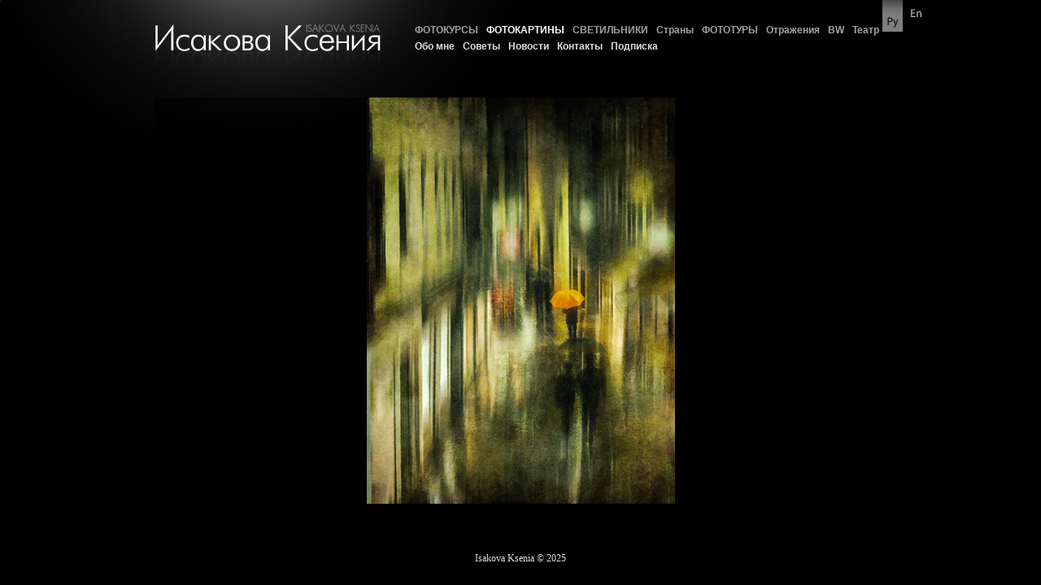

--- FILE ---
content_type: text/html; charset=windows-1251
request_url: http://www.kseniaisakova.ru/portfolio/art/845/
body_size: 2069
content:
<!DOCTYPE html PUBLIC "-//W3C//DTD XHTML 1.0 Transitional//EN"     "http://www.w3.org/TR/xhtml1/DTD/xhtml1-transitional.dtd">

<html>

<head>
<meta http-equiv="Content-Type" content="text/html; charset=windows-1251" />
  <title>Isakova Ksenia - ФОТОКАРТИНЫ </title>

  <meta name="keywords" content="Isakova Ksenia - ФОТОКАРТИНЫ " />
  <meta name="description" content="" />
  <link rel="stylesheet" href="/css/objects.php" type="text/css" media="screen" />
  <link rel="stylesheet" href="/css/system.php" type="text/css" media="screen" />
  <link rel="stylesheet" href="/css/css.css" type="text/css" media="screen" />
  <script language="javascript" type="text/javascript" src="/js/system.js"></script>


</head>

<body>

<div id="ajax_popup" class="ajax_popup">
  <img src="/classes/engine/TPage/images/ajax.gif" style="border:none"> 
</div>

<object width="1" height="1" id="mju" style="position:absolute;left:10;">
  <param name="allowScriptAccess" value="sameDomain" />
  <param name="swLiveConnect" value="true" />
  <param name="movie" value="/classes/tools/mp3/mju.swf" />
  <param name="flashvars" value="playlist=/files/site_music/playlist.mpl&auto_run=true&repeat_one=false&shuffle=false" />
  <param name="loop" value="false" />
  <param name="menu" value="false" />
  <param name="quality" value="high" />
  <param name="wmode" value="transparent" />
  <embed src="/classes/tools/mp3/mju.swf" flashvars="playlist=/files/site_music/playlist.mpl&auto_run=false&repeat_one=false&shuffle=false" loop="false" menu="false" quality="high" wmode="transparent" bgcolor="#ffffff" width="1" height="1" name="mju" allowScriptAccess="sameDomain" swLiveConnect="true" type="application/x-shockwave-flash" pluginspage="http://www.macromedia.com/go/getflashplayer" style="width: 1px !important; height: 1px !important; line-height: 0px !important; position: absolute; padding: 0px; margin: 0px;" />
</object>


<div id=messageswindow></div>
<table cellspacing="0" cellpadding="0" border="0" width="100%">
<tr>
<td class="leftbg"></td>
<td>
<div class="main_ru">
  <div class="top">
    <div class="homelogo">
      <a href="/"><img src="/images/spacer.gif" /></a>
    </div>
    <div class="langs">
      <a href="/portfolio/art/845/"><img src="/images/ru_a.jpg" /></a>
<a href="/en/portfolio/art/845/"><img src="/images/en.jpg" /></a>

    </div>
    <div class="topmenu">
      <div class="topmenu1">
        
<div>
<div class="topsubmenu1" id=obj_976>
<table border="0" cellpadding="0" cellspacing="0" class="menutable">
  <tr>
    <td>
      <a href="/portfolio/photocurses/">ФОТОКУРСЫ</a>
    </td>
    <td class='active'>
      <a href="/portfolio/art/">ФОТОКАРТИНЫ</a>
    </td>
    <td>
      <a href="/portfolio/svetilniki/">СВЕТИЛЬНИКИ</a>
    </td>
    <td>
      <a href="/portfolio/strani/belgium/">Страны</a>
    </td>
    <td>
      <a href="/portfolio/phototours/">ФОТОТУРЫ</a>
    </td>
    <td>
      <a href="/portfolio/mirror/">Отражения</a>
    </td>
    <td>
      <a href="/portfolio/bw/">BW</a>
    </td>
    <td>
      <a href="/portfolio/teatr">Театр</a>
    </td>
  </tr>
</table>
</div>

</div>


      </div>
      <div class="topmenu2">
        
<div>
<div class="topsubmenu2" id=obj_975>
<table border="0" cellpadding="0" cellspacing="0" class="menutable">
  <tr>
    <td>
      <a href="/about_me/">Обо мне</a>
    </td>
    <td>
      <a href="/articles/">Советы</a>
    </td>
    <td>
      <a href="/news/">Новости</a>
    </td>
    <td>
      <a href="/contacts/">Контакты</a>
    </td>
    <td>
      <a href="/subscribe/">Подписка</a>
    </td>
  </tr>
</table>
</div>

</div>


      </div>
    </div>
  </div>
  <div class="cont">
    
    
<div>
<div class="galary" id=obj_1285>


<div id="fotoname" class="title"></div>
<div id="big_img"><img src="/files/galaries/845/detail_1_jelt_zontik_dsc4460_big_sn_ar_500.jpg" border="0" alt="" /></div>

</div>

</div>


  </div>
  <table cellspacing="0" cellpadding="0" border="0" width="100%">
    <tr>
      <td class="counters">
        
<div>
<div class="text" id=obj_1250>
<!-- Yandex.Metrika counter -->
<script type="text/javascript">
(function (d, w, c) {
    (w[c] = w[c] || []).push(function() {
        try {
            w.yaCounter24293668 = new Ya.Metrika({id:24293668,
                    webvisor:true,
                    clickmap:true,
                    trackLinks:true,
                    accurateTrackBounce:true});
        } catch(e) { }
    });

    var n = d.getElementsByTagName("script")[0],
        s = d.createElement("script"),
        f = function () { n.parentNode.insertBefore(s, n); };
    s.type = "text/javascript";
    s.async = true;
    s.src = (d.location.protocol == "https:" ? "https:" : "http:") + "//mc.yandex.ru/metrika/watch.js";

    if (w.opera == "[object Opera]") {
        d.addEventListener("DOMContentLoaded", f, false);
    } else { f(); }
})(document, window, "yandex_metrika_callbacks");
</script>
<noscript><div><img src="//mc.yandex.ru/watch/24293668" style="position:absolute; left:-9999px;" alt="" /></div></noscript>
<!-- /Yandex.Metrika counter -->
</div>

</div>


      </td>
      <td class="copyr">
        <div class="copyright" id=obj_56>
<div class=title>
   Isakova Ksenia © 2025</div>

</div>

      </td>
      <td class="counters">
      </td>
    </tr>
  </table>
</div>
</td>
<td class="rightbg"></td>
</tr>
</table>   <script>
     site_music=1; 
   </script>

  </body>
</html>

--- FILE ---
content_type: text/css
request_url: http://www.kseniaisakova.ru/css/objects.php
body_size: 1675
content:
.empty
{
  padding:0px;
}

.padding_10px
{
  padding:0px 0px 10px 0px;
}

.padding_20px
{
  padding:0px 0px 20px 0px;
}

.padding_30px
{
  padding:0px 0px 30px 0px;
}

.padding_40px
{
  padding:0px 0px 40px 0px;
}

.padding_50px
{
  padding:0px 0px 50px 0px;
}

.padding_60px
{
  padding:0px 0px 60px 0px;
}

.title
{
  color: #ffffff;
  font:bolder 14px Verdana; 

  margin:0px 0px 10px 0px;
  padding:0px 0px 0px 0px;

  text-align:left;
}

.title h1
{
  color: #ffffff;
  font:bolder 14px Verdana;

  margin:5px 0px 5px 0px;
  padding:0px 0px 0px 0px;

  display:inline;

  text-align:left;
}

.submenu
{
  margin:5px 0px 10px 0px;

  color:#DEDEDE;
  font:bolder 14px Verdana;
  text-decoration:none;
}

.submenu a
{
  color:#DEDEDE;
  font:bolder 14px Verdana;
  text-decoration:none;
}

.submenu a:hover
{
  color:#ffffff;
  font:bolder 14px Verdana;
  text-decoration:none;
}

.submenu ul
{
  margin:0px 0px 0px 0px;
}

.submenu ul li
{
  margin:0px 0px 5px 10px;
  list-style-type:none;
}

.submenu ul li a
{
  color:#DEDEDE;
  font:bolder 14px Verdana;
  text-decoration:none;
}

.submenu ul li a:hover
{
  color:#ffffff;
  font:bolder 14px Verdana;
  text-decoration:none;
}

.submenu ul li ul
{
  margin:0px 0px 0px 10px;
}

.submenu ul li ul li
{
  margin:5px 0px 0px 0px;
}

.submenu ul li ul li a
{
  color:#DEDEDE;
  font:normal 13px Arial;
  text-decoration:none;
}

.submenu ul li ul li a:hover
{
  color:#ffffff;
  font:normal 13px Arial;
  text-decoration:none;
}

.submenu .table
{
  width:auto;
  margin:0px auto;
}

.submenu .table tr
{
  
}

.submenu .table td
{
  padding:5px;
  text-align:center;
}

.submenu .table td a
{
  color:#DEDEDE;
  font:bolder 14px Verdana;
  text-decoration:none;
}

.submenu .table td a:hover
{
  color:#ffffff;
  font:bolder 14px Verdana;
  text-decoration:none;
}



.linemenu
{
  color:#DEDEDE;

  font-size:9px;
  text-align:center;

  margin:10px 0px;
}

.linemenu a
{
  color:#ffffff;

  font-size:11px;
  font-weight:bolder;
  font-family:Verdana;

  line-height:20px;

  text-decoration:none;

  margin:0px 5px;
}

.linemenu a:hover
{
  color:#DEDEDE;

  font-size:11px;
  font-weight:bolder;
  font-family:Verdana;

  text-decoration:underline;

  margin:0px 5px;
}

.linemenu a.active
{
  color:#DEDEDE;

  font-size:11px;
  font-weight:bolder;
  font-family:Verdana;

  text-decoration:underline;

  margin:0px 5px;
}

.linemenu a:hover
{
  color:#DEDEDE;

  font-size:11px;
  font-weight:bolder;
  font-family:Verdana;

  text-decoration:underline;

  margin:0px 5px;
}



.opened
{
  margin:5px 0px 10px 0px;

  color:#DEDEDE;
  font:bolder 11px Verdana;
  text-decoration:none;
}

.opened a
{
  color:#DEDEDE;
  font:bolder 11px Verdana;
  text-decoration:none;
}

.opened a:hover
{
  color:#ffffff;
  font:bolder 11px Verdana;
  text-decoration:none;
}

.opened ul
{
  margin:0px 0px 0px 0px;
}

.opened ul li
{
  margin:0px 0px 5px 10px;
  list-style-type:none;
}

.opened ul li a
{
  color:#DEDEDE;
  font:bolder 12px Verdana;
  text-decoration:none;
}

.opened ul li a:hover
{
  color:#ffffff;
  font:bolder 12px Verdana;
  text-decoration:none;
}

.opened ul li ul
{
  display:none;
  margin:0px 0px 0px 10px;
}

.opened ul li ul li
{
  margin:5px 0px 0px 0px;
}

.opened ul li ul li a
{
  color:#DEDEDE;
  font:normal 10px Arial;
  text-decoration:none;
}

.opened ul li ul li a:hover
{
  color:#ffffff;
  font:normal 10px Arial;
  text-decoration:none;
}


.galary
{
}

.galary .leftbigbutton
{
  position:absolute; 
  top:50%; 
  left:5px; 
  margin-top:-32px; 
  background:url('/images/controls.png') top left no-repeat;
  width:28px; 
  height:65px; 
  text-indent:-9999px;
  z-index:9999;
}

.galary .leftbigbutton.hover
{
  background-position:bottom left;
  cursor:pointer;
}

.galary .rightbigbutton
{
  position:absolute; 
  top:50%; 
  right:5px; 
  margin-top:-32px; 
  background:url('/images/controls.png') top right no-repeat; 
  width:28px; 
  height:65px; 
  text-indent:-9999px;
  z-index:9999;
}

.galary .rightbigbutton.hover
{
  background-position:bottom right;
  cursor:pointer;
}

.galary .big_img
{
  background:url('/images/imgbg.jpg') top left no-repeat;
}

.galary #big_img
{
  width:900px;
  height:500px;
  font-size:0px;
  text-align:center;
  margin:0px;
  background:#000000 url('/images/imgbg1.jpg') 0px -30px no-repeat;
}

.galary #big_img1
{
  width:900px;
  height:500px;
  font-size:0px;
  text-align:center;
  margin:0px;
  background:#000000 url('/images/imgbg1.jpg') 0px -30px no-repeat;
}

.galary #fotoname
{
  height:30px;
  margin:0px;
  padding:0px;
  text-align:left;
}

.galary #fotoname img
{
  cursor:pointer;
}

.galary .under
{
  margin:10px 0px 10px 0px;
}

.galary .catalog .over
{
  overflow:hidden;
  width:830px;

  padding:0px 10px;
}

.galary .catalog .over table
{
  /*margin:0px 30px;*/
  padding:0px 20px;
}

.galary .catalog .over a
{
  
}

.galary .catalog .slide
{
  width:25px;
  vertical-align:middle;
}

.galary .catalog .slide img
{
  cursor:pointer;
}

.galary .catalog .catalog_objects
{
  vertical-align:middle;
  text-align:center;
}

.galary .catalog .bg1
{
  /*background:url('/images/bg1.png') top left no-repeat;*/
  background:url('/images/gr_l.png') top left no-repeat;
  width:20px;
  height:88px;
  position:absolute;
  margin:0px 0px 0px -850px;
  filter:expression(fixPNG(this));
}

.galary .catalog .bg2
{
  /*background:url('/images/bg2.png') top right no-repeat;*/
  background:url('/images/gr_r.png') top right no-repeat;
  width:20px;
  height:88px;
  position:absolute;
  margin:0px 0px 0px -20px;
  filter:expression(fixPNG(this));
}

.galary .catalog .over .catalog_object_td
{
  padding:0px 10px 0px 10px;
}

.galary .catalog .over .catalog_object_td img
{
  border:1px solid #252525;
}

.galary .topsubmenu2
{
  text-align:right;
}

.galary .topsubmenu2 a
{
  text-decoration:none;
  font-size:12px;
  font-weight:bolder;
}

.galary .topsubmenu2 a:hover
{
  text-decoration:none;
  font-size:12px;
  font-weight:bolder;
}

.galary .topsubmenu2 a.active
{
  color:#ffffff;
  text-decoration:none;
  font-size:12px;
  font-weight:bolder;
}

.shopview
{
  margin:30px 0px 10px 0px;
}

.shopview .intd2
{
  width:100%;
  text-align:center;
}

.shopview .intd2 table
{
  margin:0px auto;
}

.shopview .obj_div
{
  height:210px;
}

.shopview .obj_div .img
{
  padding:0px 0px 5px 0px;
}

.shopview .obj_div .title
{
  vertical-align:middle;
}

.shopview .obj_div .title a
{
  text-decoration:none;
  color:#cccccc;
  font:normal 14px Arial;
}

.shopview .obj_div .title a:hover
{
  text-decoration:none;
  color:#ffffff;
}

.shopview .obj_div .num
{
  text-align:right;
  color:#5e5e5e;
  font:normal 16px Arial;
  vertical-align:middle;
}

.topsubmenu1
{
  margin:0px 0px 6px 0px;
}

.topsubmenu1 .menutable
{
  
}

.topsubmenu1 .menutable td,
.topsubmenu2 .menutable td
{
  padding:0px 10px 0px 0px;
}

.topsubmenu1 .menutable td a
{
  text-decoration:none;
  color:#a3a3a3;
  font-size:12px;
  font-weight:bolder;
}

.topsubmenu1 .menutable td a:hover
{
  color:#ffffff;
  text-decoration:none;
}


.topsubmenu2
{
/*
  text-align:left;
*/
/*
  width: 300px;
*/
  
}

.topmenu2
{
  
/*
  width: 300px;
*/
/*
  padding: 0px 0px 0px 269px;
*/
  
}


.topsubmenu2 .menutable
{
/*
  margin:0px 0px 0px auto;
*/
/*
  width:auto;
*/
}

.topsubmenu2 .menutable td a
{
  text-decoration:none;
  font-size:12px;
  font-weight:bolder;
}

.topsubmenu2 .menutable td a:hover
{
  text-decoration:none;
}

.topsubmenu1 .menutable td.active a,
.topsubmenu2 .menutable td.active a
{
  color:#ffffff;
  text-decoration:none;
  font-size:12px;
  font-weight:bolder;
}

.text
{
  
}

.text .title
{
  margin:0px 0px 20px 0px;
}

.text p
{
  font:normal 13px Arial;
  color:#DEDEDE;
  text-indent:0px;
  line-height:16px;
  margin:5px 0px;
}

.text p span,
.text p font,
.text p strong,
.text p b
{
  font-weight:bolder;
  color:#ffffff;
}

.text a
{
  color:#ffffff;
  font:normal 13px Arial;
  font-weight:bolder;

  text-decoration:undeline;
}

.text a:hover
{
  color:#ffffff;
  font:normal 13px Arial;
  font-weight:bolder;

  text-decoration:none;
}

.text p img
{
  margin:5px;
}

.title
{
  color: #ffffff;
  font:bolder 14px Verdana; 

  margin:0px 0px 10px 0px;
  padding:0px 0px 0px 0px;

  text-align:left;
}

.title h1
{
  color: #ffffff;
  font:bolder 14px Verdana;

  margin:5px 0px 5px 0px;
  padding:0px 0px 0px 0px;

  display:inline;

  text-align:left;
}

.videogalary
{
}

.videogalary #detail
{
  width:640px;
  margin:0px auto;
}

.videogalary .catalog_object
{
  padding:0px 0px 30px 0px;
}

.videogalary .catalog .title a 
{
  -x-system-font:none;
  color:#CCCCCC;
  font-family:Arial;
  font-size:14px;
  font-size-adjust:none;
  font-stretch:normal;
  font-style:normal;
  font-variant:normal;
  font-weight:normal;
  line-height:normal;
  text-decoration:none;
}

.videogalary .catalog .title a:hover
{
  -x-system-font:none;
  color:#ffffff;
  font-family:Arial;
  font-size:14px;
  font-size-adjust:none;
  font-stretch:normal;
  font-style:normal;
  font-variant:normal;
  font-weight:normal;
  line-height:normal;
  text-decoration:none;
}

.videogalary .catalog .td_num1 .cat_table
{
  margin:0px auto 0px 0px;
}

.videogalary .catalog .td_num2 .cat_table
{
  margin:0px auto;
}

.videogalary .catalog .td_num3 .cat_table
{
  margin:0px 0px 0px auto;
}





--- FILE ---
content_type: text/css
request_url: http://www.kseniaisakova.ru/css/system.php
body_size: 6397
content:
.group
{
  border:1px #666666 dashed;
  padding:0px;
  margin:0px;
}

.activegroup
{
  border:1px #999999 solid;
  padding:0px 0px 0px 0px;
  margin:0px;
}

.page_panel
{
  left:210px;
  top:100px;
  width:700px;

  margin:0px;

  position:absolute;
}

.system_menu
{
  width:140px;
  margin:0px 0px;
}

.system_menu ul
{
  margin:1px;
  padding:0px;

  list-style-type:none;
}

.system_menu ul li
{
  margin:0px;
  padding:0px;

  text-align:left;
}

.system_menu ul li a
{
  color: #DEDEDE;
  text-decoration:none;
  font-weight:normal;
  font-size: 11px;
  line-height:17px;
  font-family: Arial;
}

.system_menu ul li a:hover
{
  color: #ffffff;
  text-decoration:none;
  font-weight:bolder;
  font-size: 11px;
  font-family: Arial;
}


.tinymce
{
}
.tinymce .code
{
  width:99%;
 	height:600px;	
} 
.tinymce .separator_td
{
 	height:16px;
 	width:14px;	 
 	cursor: pointer;
 	vertical-align: bottom;
 	text-align: left;
 	border-bottom: 1px solid black;
 	border-top: 1px solid black;	
 	
} 
.tinymce .separator_left_td
{
 	height:16px;
 	width:14px;	   	
 	cursor: pointer;
 	vertical-align: bottom;
 	text-align: left;
 	border-bottom: 1px solid black;
}   
.tinymce .separator_right_td
{
 	height:16px;
 	width:14px;	 
 	cursor: pointer;
 	vertical-align: bottom;
 	text-align: left;
  border-top: 1px solid black;
}     
.tinymce .tab
{
  padding-left:3px; 
  padding-right:3px;	    
  border-bottom: 1px solid black;
  border-top: 1px solid black;
  cursor: pointer;
}
.tinymce .active_tab
{
  background-color: #CFCFCF;
}
.tinymce .deactive_tab
{
  background-color: #CECECE;
}    
.tinymce .active_separator
{
  background-color: #CFCFCF;
}
.tinymce .deactive_separator
{
  background-color: #CECECE;
}    
.tinymce .active_separator_td
{
  background-color: #CFCFCF;
}  
.tinymce .deactive_separator_td
{
  background-color: #CECECE;
}

.ajax_popup
{
  position:fixed;
  //position:absolute;
  color: #000000;
  font: bolder 12px Verdana;
  text-decoration:none;
  text-align:center;
  z-index:999999;
  top: 50%;
  top: expression(eval(document.documentElement.scrollTop+window.screen.availHeight/2-document.getElementById('ajax_popup').clientHeight) + "px");
  display:none;
  left:50%;
  margin:0px 0px 0px -17px;
  background: #000000;
  padding:4px;
  border:1px solid #DEDEDE;
}

.ajax_popup table
{
  position:relative;
  margin:0px 0px 0px 0px;
  border:1px solid #DEDEDE;
  background: #000000;
  width:auto;
}

.ajax_popup td
{
  vertical-align:middle;
}


.alt
{
  position:absolute;
  display:none;

  padding:2px 4px;

  margin-top:20px;
  background:#CFCFCF;

  border:1px #DEDEDE solid;
}

.basket
{
  margin:0px 0px;
}

.basket .title
{
  text-align:center;
  margin:8px auto;
  font-size:18px;
}

.basket table
{
  border-collapse:collapse;
}

.basket .order_table th
{
  color:#ffffff;
  font-weight:normal;
  padding:5px 3px;
  background-color:#ef932d;
  border:1px solid #dcdcdc;
  
  vertical-align:middle;
}

.basket .order_table td
{
  color:#ffffff;

  font-weight:normal;
  padding:5px 3px;
  
  border:1px solid #dcdcdc;
  
  vertical-align:middle;
}

.basket input
{
  border:none;
  height:20px;
}

.basket button
{
  border:none;
  background:none; 
  height:20px;

  cursor:pointer;
}

.basket a
{
  color:#323232;
  font-weight:normal;
  text-decoration:underline;
  text-align:center;
}

.basket a:hover
{
  color:#323232;
  font-weight:normal;
  text-decoration:none;
}

/* The main calendar widget.  DIV containing a table. */

.calendar {
  position: relative;
  display: none;
  border-top: 2px solid #fff;
  border-right: 2px solid #000;
  border-bottom: 2px solid #000;
  border-left: 2px solid #fff;
  font-size: 11px;
  color: #000;
  cursor: default;
  background: #c8d4d0;
  font-family: tahoma,verdana,sans-serif;
  z-index:100000;
}

.calendar table {
  border-top: 1px solid #000;
  border-right: 1px solid #fff;
  border-bottom: 1px solid #fff;
  border-left: 1px solid #000;
  font-size: 11px;
  color: #000;
  cursor: default;
  background: #c8d4d0;
  font-family: tahoma,verdana,sans-serif;
}

/* Header part -- contains navigation buttons and day names. */

.calendar .button { /* "<<", "<", ">", ">>" buttons have this class */
  text-align: center;
  padding: 1px;
  border-top: 1px solid #fff;
  border-right: 1px solid #000;
  border-bottom: 1px solid #000;
  border-left: 1px solid #fff;
}

.calendar .nav {
  background: transparent url(menuarrp.gif) no-repeat 100% 100%;
}

.calendar thead .title { /* This holds the current "month, year" */
  font-weight: bold;
  padding: 1px;
  border: 1px solid #000;
  background: #788480;
  color: #fff;
  text-align: center;
}

.calendar thead .headrow { /* Row <TR> containing navigation buttons */
}

.calendar thead .daynames { /* Row <TR> containing the day names */
}

.calendar thead .name { /* Cells <TD> containing the day names */
  border-bottom: 1px solid #000;
  padding: 2px;
  text-align: center;
  background: #e8f4f0;
}

.calendar thead .weekend { /* How a weekend day name shows in header */
  color: #f00;
}

.calendar thead .hilite { /* How do the buttons in header appear when hover */
  border-top: 2px solid #fff;
  border-right: 2px solid #000;
  border-bottom: 2px solid #000;
  border-left: 2px solid #fff;
  padding: 0px;
  background-color: #d8e4e0;
}

.calendar thead .active { /* Active (pressed) buttons in header */
  padding: 2px 0px 0px 2px;
  border-top: 1px solid #000;
  border-right: 1px solid #fff;
  border-bottom: 1px solid #fff;
  border-left: 1px solid #000;
  background-color: #b8c4c0;
}

/* The body part -- contains all the days in month. */

.calendar tbody .day { /* Cells <TD> containing month days dates */
  width: 2em;
  text-align: right;
  padding: 2px 4px 2px 2px;
}
.calendar tbody .day.othermonth {
  font-size: 80%;
  color: #aaa;
}
.calendar tbody .day.othermonth.oweekend {
  color: #faa;
}

.calendar table .wn {
  padding: 2px 3px 2px 2px;
  border-right: 1px solid #000;
  background: #e8f4f0;
}

.calendar tbody .rowhilite td {
  background: #d8e4e0;
}

.calendar tbody .rowhilite td.wn {
  background: #c8d4d0;
}

.calendar tbody td.hilite { /* Hovered cells <TD> */
  padding: 1px 3px 1px 1px;
  border-top: 1px solid #fff;
  border-right: 1px solid #000;
  border-bottom: 1px solid #000;
  border-left: 1px solid #fff;
}

.calendar tbody td.active { /* Active (pressed) cells <TD> */
  padding: 2px 2px 0px 2px;
  border-top: 1px solid #000;
  border-right: 1px solid #fff;
  border-bottom: 1px solid #fff;
  border-left: 1px solid #000;
}

.calendar tbody td.selected { /* Cell showing selected date */
  font-weight: bold;
  border-top: 1px solid #000;
  border-right: 1px solid #fff;
  border-bottom: 1px solid #fff;
  border-left: 1px solid #000;
  padding: 2px 2px 0px 2px;
  background: #d8e4e0;
}

.calendar tbody td.weekend { /* Cells showing weekend days */
  color: #f00;
}

.calendar tbody td.today { /* Cell showing today date */
  font-weight: bold;
  color: #00f;
}

.calendar tbody .disabled { color: #999; }

.calendar tbody .emptycell { /* Empty cells (the best is to hide them) */
  visibility: hidden;
}

.calendar tbody .emptyrow { /* Empty row (some months need less than 6 rows) */
  display: none;
}

/* The footer part -- status bar and "Close" button */

.calendar tfoot .footrow { /* The <TR> in footer (only one right now) */
}

.calendar tfoot .ttip { /* Tooltip (status bar) cell <TD> */
  background: #e8f4f0;
  padding: 1px;
  border: 1px solid #000;
  background: #788480;
  color: #fff;
  text-align: center;
}

.calendar tfoot .hilite { /* Hover style for buttons in footer */
  border-top: 1px solid #fff;
  border-right: 1px solid #000;
  border-bottom: 1px solid #000;
  border-left: 1px solid #fff;
  padding: 1px;
  background: #d8e4e0;
}

.calendar tfoot .active { /* Active (pressed) style for buttons in footer */
  padding: 2px 0px 0px 2px;
  border-top: 1px solid #000;
  border-right: 1px solid #fff;
  border-bottom: 1px solid #fff;
  border-left: 1px solid #000;
}

/* Combo boxes (menus that display months/years for direct selection) */

.calendar .combo {
  position: absolute;
  display: none;
  width: 4em;
  top: 0px;
  left: 0px;
  cursor: default;
  border-top: 1px solid #fff;
  border-right: 1px solid #000;
  border-bottom: 1px solid #000;
  border-left: 1px solid #fff;
  background: #d8e4e0;
  font-size: 90%;
  padding: 1px;
  z-index: 100;
}

.calendar .combo .label,
.calendar .combo .label-IEfix {
  text-align: center;
  padding: 1px;
}

.calendar .combo .label-IEfix {
  width: 4em;
}

.calendar .combo .active {
  background: #c8d4d0;
  padding: 0px;
  border-top: 1px solid #000;
  border-right: 1px solid #fff;
  border-bottom: 1px solid #fff;
  border-left: 1px solid #000;
}

.calendar .combo .hilite {
  background: #048;
  color: #aef;
}

.calendar td.time {
  border-top: 1px solid #000;
  padding: 1px 0px;
  text-align: center;
  background-color: #e8f0f4;
}

.calendar td.time .hour,
.calendar td.time .minute,
.calendar td.time .ampm {
  padding: 0px 3px 0px 4px;
  border: 1px solid #889;
  font-weight: bold;
  background-color: #fff;
}

.calendar td.time .ampm {
  text-align: center;
}

.calendar td.time .colon {
  padding: 0px 2px 0px 3px;
  font-weight: bold;
}

.calendar td.time span.hilite {
  border-color: #000;
  background-color: #667;
  color: #fff;
}

.calendar td.time span.active {
  border-color: #f00;
  background-color: #000;
  color: #0f0;
}


.filter
{
  color:#DEDEDE;
  
  background:none;
  border:none;

  padding:2px 0px;
  margin:10px 0px 10px 0px;

  text-align:left;

  clear:both;
  
  font-size:12px;
  font-family:Tahoma;
  font-weight:normal;
}

.filter td
{
  padding:0px 0px;
}

.filter td.type
{
  width:33%;
}

.filter td.brand
{
  width:33%;
}

.filter td.price
{
  width:33%;
}

.filter select
{
  width:160px;
  margin:3px 0px;
}

.filter .pages
{
  font: bolder 13px Arial;

  padding:2px 0px 2px 0px;
  margin:0px 5px 0px 5px;

  text-align:center;
}

.filter .pages a
{
  color:#DEDEDE;
  font: normal 12px Tahoma;

  margin:0px 5px;

  text-decoration:none;
}

.filter .pages a:hover
{
  color:#ffffff;
  font: normal 12px Tahoma;

  margin:0px 5px;

  text-decoration:none;
}

.filter .pages a.left, .filter .pages  a.right
{
  color:#DEDEDE;
  font: normal 12px Tahoma;

  margin:0px 5px;

  text-decoration:none;
}

.filter .pages a.left:hover, .filter .pages  a.right:hover
{
  color:#ffffff;
  font: normal 12px Tahoma;

  margin:0px 5px;

  text-decoration:none;
}


.filter .pages a.active_page
{
  font: bolder 12px Tahoma;
  color:#ffffff;
  margin:0px 5px;

  text-align:center;
  text-decoration:none;
}

#catorderform
{
  width:400px;

  position:absolute;

  left:50%;

  margin-top:-100px;
  margin-left:-150px;
  background:white;
  border:1px #ffffff solid;

  padding:10px;
  display:none;
}

#catorderform td
{
  vertical-align:top;
}

.unaccepted
{
  margin:10px 0px;
  text-align:center;
}

.unaccepted a
{
  font-weight:bolder;
}

.accept_block
{
  margin:10px 0px;
}

.mail_block
{
  margin:10px 0px;
}

.button_block
{
  margin:20px 0px;
}

.pluginColorPicker { BACKGROUND: #0d0d0d; COLOR: #AAA; CURSOR: move; DISPLAY: none; FONT-FAMILY: arial; FONT-SIZE: 11px; PADDING: 7px 10px 11px 10px; _PADDING-RIGHT: 0; Z-INDEX: 1; POSITION: absolute; WIDTH: 199px; _width: 210px; _padding-right: 0px; }
.pluginColorPicker br { CLEAR: both; MARGIN: 0; PADDING: 0;  }
.pluginColorPicker select { BORDER: 1px solid #333; BACKGROUND: #FFF; POSITION: relative; TOP: 4px; }

.plugHEXColorPicker { FLOAT: left; position: relative; top: -1px; }
.plugCLOSEColorPicker { FLOAT: right; cursor: pointer; MARGIN: 0 8px 3px; _MARGIN-RIGHT: 10px; COLOR: #FFF; -moz-user-select: none; -khtml-user-select: none; user-select: none; }
.plugHEXColorPicker:hover,#plugCLOSE:hover { COLOR: #FFD000;  }

.plugCURColorPicker { float: left; width: 10px; height: 10px; font-size: 1px; background: #FFF; margin-right: 3px; }

.SVColorPicker { background: #FF0000 url('/classes/images/color-picker/SatVal.png'); _BACKGROUND: #FF0000; POSITION: relative; CURSOR: crosshair; FLOAT: left; HEIGHT: 166px; WIDTH: 167px; _WIDTH: 166px; MARGIN-RIGHT: 10px; filter:progid:DXImageTransform.Microsoft.AlphaImageLoader(src='/classes/images/color-picker/SatVal.png', sizingMethod='scale'); -moz-user-select: none; -khtml-user-select: none; user-select: none; }
.SVslideColorPicker { BACKGROUND: url('/classes/images/color-picker/slide.gif'); HEIGHT: 9px; WIDTH: 9px; POSITION: absolute; _font-size: 1px; line-height: 1px; }

.HColorPicker { BORDER: 1px solid #000; CURSOR: crosshair; FLOAT: left; HEIGHT: 154px; POSITION: relative; WIDTH: 19px; PADDING: 0; TOP: 4px; -moz-user-select: none; -khtml-user-select: none; user-select: none; }
.HslideColorPicker { BACKGROUND: url('/classes/images/color-picker/slideHue.gif'); HEIGHT: 5px; WIDTH: 33px; POSITION: absolute; _font-size: 1px; line-height: 1px; }
.HmodelColorPicker { POSITION: relative; TOP: -5px; }
.HmodelColorPicker div { HEIGHT: 1px; WIDTH: 19px; font-size: 1px; line-height: 1px; MARGIN: 0; PADDING: 0; }


.copyright
{
  color:#DEDEDE;
  font-size:12px;
  font-weight: normal;

  margin:10px 0px 10px 0px;
  text-align:center;

  background:none;
}

.copyright .title
{
  color:#DEDEDE;
  font-size:12px;
  font-weight: normal;

  text-align:center;

  margin:0px 0px;
  background:none;
}


.copyright p
{
  color:#DEDEDE;
  font-size:12px;

  text-align:left;

  margin:0px;
}

.dublicate_menu
{
  margin: 30px 0px 5px 0px;
  text-align:left;
}

.dublicate_menu table
{
  margin:0px auto;
  width:auto;
}

.dublicate_menu td
{
  color: #DEDEDE;

  text-align:center;
  padding:0px 2px 0px 2px;
  font-size:12px;
  vertical-align:top;
}

.dublicate_menu td a
{
  color: #DEDEDE;

  font-weight:normal;
  font-size:12px;
  font-family:Verdana;
  
  text-decoration:none;
}

.dublicate_menu td a:hover
{
  color: #ffffff;

  font-weight:normal;
  font-size:12px;
  font-family:Verdana;

  text-decoration:none;
}

#errormessage
{
  width:400px;

  top:50%;
  left:50%;

  padding:20px;

  margin:0px 0px 0px -200px;

  border-width:1px;
  border-style:solid;
  border-color:#DEDEDE;

  background-color:#CFCFCF;

  color:#000000;
  font-weight:bolder;
  font-size:12px;
  font-family:tahoma;

  text-align:center;

  z-index:10000;

  position: absolute;
}

#errormessage .button
{
  margin:10px auto 0px auto;
  padding:0px 0px 4px 0px;
  color: #000000;
  font: normal 12px Arial;

  height:18px;

  text-decoration:none;

  border:1px solid #DEDEDE;
  background: #CECECE;
}

#erroroverlay
{
  display:block;
  position:fixed;
  //position:absolute;
  top: 0px;
  top: expression(eval(document.documentElement.scrollTop) + "px");
  left:0px;
  width:100%;
  height:100%;
  z-index:9999;
  background-color:#000;
  -moz-opacity: 0.6; /* код для движков Mozilla */
  opacity:.60;  /*свойство из спецификации CSS3, которое поддерживается не всеми браузерами*/
  filter: alpha(opacity=60); /* код для IE */
}

form
{
  padding:0px;
  margin: 0px;
  width:100%;
  color: #000000;

  font: bolder 12px Verdana;

  text-decoration:none;
}

form td {text-align:left;}
form td.fieldname {padding: 2px 10px 2px 0;}
form td.fieldvalue {padding: 2px 0;}

form .title
{
    margin-top: 20px;
}

form .text
{
  color: #000000;

  font: bolder 12px Verdana;

  text-decoration:none;
}

form input
{
  margin:0px;
  padding:0px;

  color: #000000;

  font:normal 13px Verdana;
  font-size:13px;

  border:1px solid #DEDEDE;
  background: #CECECE;
}

form input[type="text"], form textarea {width: 200px;}

form select
{
  color: #000000;

  font: normal 12px Verdana;

  height:16px;

  border:1px solid #DEDEDE;
  background: #CECECE;
  width: 200px;
}

form input.file
{
  margin:0px;
  padding:0px;
  height:18px;
  width:100%;
  border:1px solid #DEDEDE;
  background: #CECECE;
}

form input.button
{
  color: #000000;
  font: normal 11px Verdana;

  text-decoration:none;

  border:1px solid #DEDEDE;
  background: #CECECE;
}

form input.input
{
  padding:0px;

  color: #000000;
  font: normal 11px Verdana;

  text-decoration:none;

  border:1px solid #DEDEDE;
  background: #CECECE;
}

form input.halfinput
{
  padding:0px;

  color: #000000;
  font: normal 11px Verdana;

  height:15px;
  width:40px;
  text-decoration:none;

  border:1px solid #DEDEDE;
  background: #CECECE;
}

form input.checkbox
{
  color: #000000;
  font: normal 11px Verdana;
  height:13px;
  width:13px;
  text-decoration:none;
  border:0px;
  background: #CECECE;
}

form input.radio
{
  color: #000000;
  font: normal 11px Verdana;
  height:13px;
  width:13px;
  text-decoration:none;
  margin: 0px 5px;
  border:0px;
  background: #CECECE;
}

form textarea
{
  font-family: Verdana;
  font-size:12px;

  border:1px solid #DEDEDE;
  background: #CECECE;
}

form tr.top
{
  background:none;

  font-weight:bolder;
  text-align:center;
}

form tr.footer
{
  background:none;

  text-align:center;
}

a.button
{
  padding:1px 15px 2px 15px;

  color: #000000;
  font: normal 11px Verdana;

  text-decoration:none;

  border:1px solid #DEDEDE;
  background: #CECECE;
}

a.button:hover
{
  padding:1px 15px 2px 15px;

  color: #000000;
  font: normal 11px Verdana;

  text-decoration:none;

  border:1px solid #DEDEDE;
  background: #CECECE;
}

a.button1
{
  padding:1px 5px 2px 5px;

  color: #000000;
  font-family: Verdana;
  font-size: 11px;
  font-weight:bolder;

  height:16px;

  text-decoration:none;
}

.smallbutton
{
  padding:0px 0px 0px 0px;

  color: #000000;
  font: normal 8px Verdana;

  text-decoration:none;

  border:1px solid #DEDEDE;
  background: #CECECE;
}

.minibutton
{
  padding:0px 0px 0px 0px;

  color: #000000;
  font: bolder 8px Verdana;

  width:16px;
  height:16px;

  text-decoration:none;

  cursor:pointer;

  border:1px solid #DEDEDE;
  background: #CECECE;
}

.comment
{
  padding:0px 0px 0px 0px;

  color: #000000;
  font: normal 9px Verdana;
}

hr
{
  height:1px;
  color:  #000000;
  border:1px solid #DEDEDE;
}

*
{
  margin:0px;
  padding:0px;
}

body
{
  width:100%;
  height:100%;
	
  font:normal 13px Arial; 
  color:#DEDEDE;
  background-color:#000000}

font, table, td
{
  color:#DEDEDE;
  font:normal 13px Arial;
  vertical-align:top; 
}

a
{
  color:#DEDEDE;

  font-size:14px;
  font-family:Arial;

  text-decoration:underline;
  outline:none;
}

a:hover
{
  color:#ffffff;

  font-size:14px;
  font-family:Arial;

  text-decoration:underline;
}

.shadow
{
  font:10pt arial;
  position:relative;
  display:inline;
  background:white;
  z-index:100
}

.shadow_inner
{
  overflow:hidden;
  position:absolute;
  top: -1000px;
  filter:alpha(Opacity=10); /*modify to change the shade solidity/opacity, same as below*/
  opacity:0.1; /*firefox 1.5 opacity*/
  -moz-opacity:0.1; /*mozilla opacity*/
  -khtml-opacity:0.1; /*opacity*/
  z-index:10
}

area
{
  cursor:pointer;
}

.imgtd
{
  text-align:center;
  vertical-align:top;
}

.image
{
  text-align:center;  
}

.original_url
{
  margin:10px 0px;
  text-align:right;
}


.protect_title
{
  margin:10px 5px 0px 5px;
  padding:0px;
}

.protect_image
{
  margin:5px 5px 0px 5px;
  border:1px #DEDEDE solid;
}

.protect_input
{
  margin:5px 5px 10px 5px;
  width:100px;
}

.remark
{
  margin:10px 2px 2px 2px;

  font-weight:normal;
  font-size:12px;
}

.remark p
{
  font-weight:normal;
  font-size:11px;
  margin:0px 0px 0px 20px;
}

.detail_link
{
  text-align:right;
}

.detail_link a
{
  font-size:12px;
  text-align:right;
}

.object_user_info
{
  margin:20px 10px;
}

.object_user_info td
{
  text-align:center;
}

#big_img
{
  margin-left:-20px;
}


.subtitle
{
  color: #ffffff;
  font:bolder 14px Verdana; 

  margin:0px 0px 10px 0px;
  padding:0px 0px 0px 0px;
}

.subtitle a
{
  color: #ffffff;
  font-weight:bolder;
  font-size:14px;
}

p
{
  text-align:justify;
}

.center
{
  text-align:center;
}

th
{
  padding:1px 5px;

  border:0px black solid;
}

.global_menu
{
  margin:0px 0px 0px 0px;
}

.global_menu table
{
  margin:0px 0px 0px auto;
}

.global_menu img
{
  cursor:pointer;
}

.global_menu .home
{
}

.global_menu .mail
{
  padding-left: 24px;
}

.global_menu .mail div
{
  cursor: poiner;
}

.global_menu .site_map
{
  padding-left: 24px; 
}




.loginform
{
  text-align:center;

  color:#ffffff;
  font:bolder 12px Arial, Helvetica, sans-serif;

  padding:0px;
  margin:25px auto 0px auto;
}

.loginform table
{
  margin:30px auto;
}

.loginform table td
{
  padding:1px;
}

.loginform a
{
  font-weight:normal; 
  color:#DEDEDE; 
}

.loginform a:hover
{
  font-weight:normal; 
  color:#ffffff; 
}

.loginform a.name
{
  color:#DEDEDE; 
  font:bolder 12px Arial, Helvetica, sans-serif; 
}

.loginform a.name:hover
{
  color:#DEDEDE; 
  font:bolder 12px Arial, Helvetica, sans-serif;

  text-decoration:underline; 
}

.loginform a.reg
{
  color:#DEDEDE; 
  font:bolder 12px Arial, Helvetica, sans-serif; 
}

.loginform a.reg:hover
{
  color:#DEDEDE; 
  font:bolder 12px Arial, Helvetica, sans-serif;

  text-decoration:underline; 
}

.loginform .error
{
  margin:10px 0px;
}

#temailform
{
  position:absolute;
  z-index:999999;
  visibility:hidden;

  padding:1px;

  left:50%;
  top:50%;

  width:350px;
  height:270px;

  margin:-175px 0px 0px -140px;

  border:1px #333333 solid;

  background:#cccccc;

  color:#333333;

  font:bolder 12px tahoma;
}

#temailform div
{
  color:#333333;

  font:bolder 12px Tahoma;
}

#temailform .title
{
  color:#333333;

  font:bolder 12px Tahoma;
}

#temailform input
{
  width:200px;
  
  background:#ffffff;

  color:#333333;

  font:bolder 11px Tahoma;

  border:1px #333333 solid;
}

#temailform textarea
{
  width:200px;
  height:150px;
  
  background:#ffffff;

  color:#333333;

  font:bolder 11px Tahoma;

  border:1px #333333 solid;  
}

#temailform .button
{
  width:150px;
  
  background:#cccccc;

  color:#333333;

  font:bolder 11px Tahoma;

  border:1px #333333 solid;

  height:20px;

  margin-top:8px;

  padding:2px 10px 2px 10px;

  cursor:pointer;
}

#temailform img
{
  cursor:pointer;
}

#sitemessage
{
  width:400px;

  top:50%;
  left:50%;

  padding:20px;

  margin:0px 0px 0px -200px;

  border-width:1px;
  border-style:solid;
  border-color:#DEDEDE;

  background-color:#CFCFCF;

  color:#000000;
  font-weight:bolder;
  font-size:12px;
  font-family:tahoma;

  text-align:center;

  z-index:10000;

  position: absolute;
}

#sitemessage .button
{
  margin:10px auto 0px auto;
  padding:0px 0px 4px 0px;
  color: #000000;
  font: normal 12px Arial;

  height:18px;

  text-decoration:none;

  border:1px solid #DEDEDE;
  background: #CECECE;
}

#messageswindow
{
  width:400px;

  top:50%;
  left:50%;

  padding:20px;

  margin:0px 0px 0px -200px;

  border-width:1px;
  border-style:solid;
  border-color:#DEDEDE;

  background-color:#CFCFCF;

  color:#000000;
  font-weight:bolder;
  font-size:12px;
  font-family:tahoma;

  text-align:center;

  z-index:10000;

  position: absolute;
  display:none;
}

#messageswindow .button
{
  margin:10px auto 0px auto;
  padding:0px 0px 4px 0px;
  color: #000000;
  font: normal 12px Arial;

  height:18px;

  text-decoration:none;

  border:1px solid #DEDEDE;
  background: #CECECE;
}

.navline
{
  margin:10px 0px 10px 0px;
  padding:0px 0px 0px 0px;
}

.navline h1
{
  color: #ffffff;

  font-familly: <php echo default_font ?>;  
  font-size: 12px;
  font-weight: bolder;

  text-decoration:underline;

  display:inline;
}

.navline a
{
  color: #DEDEDE;

  font-familly: <php echo default_font ?>;  
  font-size: 12px;
  font-weight: normal;
  
  text-decoration:underline;
}

.navline a:hover
{
  color: #ffffff;

  font-familly: <php echo default_font ?>;  
  font-size: 12px;
  font-weight: normal;
}

.navline img
{
  margin:2px 5px 0px 5px;
  padding-top:expression("5px");
}

.page_title
{
  margin:15px 0px 10px 0px;

  text-align:left;

  background:url('/images/page_title_bg.gif') bottom repeat-x;
}

.page_title span
{
  font-size:18px;
  font-family:Franklin Gothic Medium;

  background:#FFFFFF;

  padding:0px 5px 0px 0px;
}

.admpanel
{
  position:static;

  color: #000000;
  border: 1px #000000 solid;

  font: normal bolder 12px Arial;

  color: #000000;
  background-color: #CFCFCF;

  margin: 1px 0px;
  padding:0px;
  text-align:left;
}

.admpanel .paneltitle
{
  color: #000000;
  font: bolder 12px Arial;

  cursor: default;
}

.admpanel .paneltext
{
  color: #000000;
  font: normal 12px Arial;

  text-align:right;

  cursor: default;
  vertical-align:middle;
}

.admpanel table
{
  width:100%;
  margin:1px;
}

.admpanel a
{
  color: #000000;
  font: bolder 12px Arial;

  padding: 0px;
  margin: 0px;

  text-decoration: none;
}

.admpanel td
{
  padding:0px;
  margin:0px;

  font:bolder 12px Arial;

  text-align:center;
}

.admpanel form
{
  margin:0px;
  padding:0px;
}

.admpanel img
{
  margin:1px;
  padding:0px;
  border:none;
  cursor:pointer;
  background-color: #CFCFCF;
}

.admpanel input
{
  font:bolder 12px Verdana;
  
  color:#000000;

  border:1px #000000 solid;

  padding:0px;
  margin:1px;

  background-color:#CFCFCF;
}

.admpanel .button
{
  font:bolder 12px Verdana;
  
  color:#000000;

  border:1px #000000 solid;

  padding:0px;
  margin:1px;

  background: none;
}

.admpanel .close
{
  text-align:right;
}
.admpanel .close img
{
  border:none;
  cursor:pointer;
}

.popup
{
  color: #000000;

  font:bolder 11px Arial;

  position:absolute;
  z-index:100000;

  visibility:hidden;
  display:none;

  margin:15px 0px 0px 13px;

  padding:2px;

  text-align:left;

  width:auto;

  background: #CFCFCF;
}

.popup table
{
  width:100%;
  margin:4px 7px 4px 7px;
}

.popup table td
{
  margin:0px;
  padding:0px;
}

.popup ul
{
  padding:0px;
  margin:0px;
  list-style-type:none;
}

.popup ul li
{
  font:bolder 11px Arial;

  text-decoration:none;

  color:#000000;

  list-style-type:none;

  padding:0px 0px 0px 5px;
  margin:0px;
}

.popup ul li a
{
  color:#000000;

  margin-left:2px;

  font:bolder 12px Arial;

  text-decoration:none;
  border:none;
}

.popup ul li a:hover
{
  color:#000000;

  margin-left:5px;

  font:bolder 12px Arial;

  text-decoration:none;
  border:none;
}

.popup li img
{
  margin:0px 3px 0px 0px;
}






.popup1
{
  font:bolder 11px Arial;

  position:absolute;
  z-index:100000;

  visibility:hidden;
  display:none;

  margin:0px 0px 0px 13px;

  padding:2px;

  text-align:left;

  width:auto;

  background: #CFCFCF;
}

.popup1 table
{
  width:100%;
  margin:4px 7px 4px 7px
}

.popup1 table td
{
  text-align:left;
}

.popup1 ul
{
  padding:0px;
  margin:0px;
  list-style-type:none;
}

.popup1 ul li
{
  font:bolder 11px Arial;

  text-decoration:none;

  color:#000000;

  list-style-type:none;

  padding:0px 0px 0px 5px;
  margin:0px;
}

.popup1 li a
{
  margin-left:2px;

  font:bolder 12px Arial;

  text-decoration:none;

  color:#000000;
}

.popup1 li a:hover
{
  margin-left:5px;

  font:bolder 12px Arial;

  text-decoration:none;

  color:#000000;
}

.popup1 li img
{
  margin:0px 3px 0px 0px;
}



.hidden
{
  visibility:hidden;
  display:none;
}

.visible
{
  visibility:visible;
  display:block;
}

.rate
{
  height:19px;

  margin:5px 0px;
}

.rate table
{
  margin:0px auto;
}

.rate0
{
  width:88px;
  height:19px;
  background:url('/images/rate/r0.jpg') center center no-repeat;
}

.rate1
{
  width:88px;
  height:19px;
  background:url('/images/rate/r1.jpg') center center no-repeat;
}

.rate2
{
  width:88px;
  height:19px;
  background:url('/images/rate/r2.jpg') center center no-repeat;
}

.rate3
{
  width:88px;
  height:19px;
  background:url('/images/rate/r3.jpg') center center no-repeat;
}

.rate4
{
  width:88px;
  height:19px;
  background:url('/images/rate/r4.jpg') center center no-repeat;
}

.rate5
{
  width:88px;
  height:19px;
  background:url('/images/rate/r5.jpg') center center no-repeat;
}



.vote0
{
  width:143px;
  height:19px;

  background:url('/images/rate/v0.jpg') center center no-repeat;
}

.vote1
{
  width:143px;
  height:19px;

  background:url('/images/rate/v1.jpg') center center no-repeat;
}

.vote2
{
  width:143px;
  height:19px;

  background:url('/images/rate/v2.jpg') center center no-repeat;
}

.vote3
{
  width:143px;
  height:19px;

  background:url('/images/rate/v3.jpg') center center no-repeat;
}

.vote4
{
  width:143px;
  height:19px;

  background:url('/images/rate/v4.jpg') center center no-repeat;
}

.vote5
{
  width:143px;
  height:19px;

  background:url('/images/rate/v5.jpg') center center no-repeat;
}

.vote0
{
  width:143px;
  height:19px;

  background:url('/images/rate/v0.jpg') center center no-repeat;
}

.vote-1
{
  width:143px;
  height:19px;

  background:url('/images/rate/v-1.jpg') center center no-repeat;
}

.vote-2
{
  width:143px;
  height:19px;

  background:url('/images/rate/v-2.jpg') center center no-repeat;
}

.vote-3
{
  width:143px;
  height:19px;

  background:url('/images/rate/v-3.jpg') center center no-repeat;
}

.vote-4
{
  width:143px;
  height:19px;

  background:url('/images/rate/v-4.jpg') center center no-repeat;
}

.vote-5
{
  width:143px;
  height:19px;

  background:url('/images/rate/v-5.jpg') center center no-repeat;
}

.votetd
{
  width:14px;
  height:19px;
  cursor:pointer;
}

.registerform
{
  color:#DEDEDE;

  font-size:14px;
  font-weight:bolder;
  font-family:Verdana;

  text-align:left;

  padding:0px;
  margin:25px 190px 30px 0px;
}

.registerform table
{
  color:#DEDEDE;

  font-size:14px;
  font-weight:bolder;
  font-family:Verdana;

  width:400px;
  margin:0px auto;
}

.settings
{
  color: #DEDEDE;

  width:100%;

  margin:2px 0px 20px 0px;
  font:normal 12px Arial;
  line-height:18px;
  text-align:justify;
}

.settings a
{
  color: #DEDEDE;
  font-size: 12px;
  font-family:Arial, Helvetica, sans-serif;

  text-decoration:underline;
}

.settings a:hover
{
  color: #DEDEDE;
  font-size: 12px;
  font-family:Arial, Helvetica, sans-serif;

  text-decoration:underline;
}

.settings .title
{
  margin:10px 0px;

  color: #DEDEDE;
  font-weight:bolder;
  font-size: 12px;
  font-family:Arial, Helvetica, sans-serif;

  text-align:center;
  text-decoration:none;
}

.settings table td
{
  padding:3px;
  vertical-align:middle;
}

.settings .table 
{
  border-collapse:collapse;
}

.settings .table tr.tr1 td
{
  padding:3px;
  vertical-align:middle;
}

.settings .table tr.tr0 td
{
  padding:3px;
  vertical-align:middle;
}

.settings .table td
{
  padding:3px;
  vertical-align:middle;
  border:1px solid #DFDFDF;
}

.settings .table td td
{
  padding:3px;
  vertical-align:middle;
  border:none;
}

.settings .table .formtext
{
  padding:3px;
  vertical-align:top;
}

.settings table th
{
  padding:3px;
  vertical-align:middle;
  text-align:center;
  background:#EFEFEF;
  border:1px solid #DFDFDF;
}

.settings .header td
{
  font-weight:bolder;
  padding:2px 2px 10px 2px;
}

.settings tr.tr1
{
  background:#FCE1B8;
}

.settings tr.tr0
{

}

.settings table
{
  margin:10px auto;
}

.settings table.detail td
{
  font-weight:normal;
  vertical-align:top;
  text-align:left;
}

.settings table.detail td.val
{
  font-weight:bolder;
  vertical-align:top;
  text-align:left;
}

.settings_menu
{
  margin:10px auto;

  color: #DEDEDE;
  font-size: 12px;
  font-family:Arial, Helvetica, sans-serif;

  text-decoration:none;
}

.settings_menu td
{
  padding:0px 20px;
}

.settings_menu a
{
  color: #DEDEDE;
  font-size: 12px;
  font-family:Arial, Helvetica, sans-serif;

  text-decoration:none;
}

.settings_menu a:hover
{
  color: #DEDEDE;
  font-size: 12px;
  font-family:Arial, Helvetica, sans-serif;

  text-decoration:underline;
}


.settings .refers_control .parent
{
  width:350px;

  margin:0px auto;
  padding:0px;

  font-weight:bolder;

  text-align:left;
}

.settings .refers_control ul
{
  width:300px;

  margin:0px auto;
  padding:0px;

  list-style-type:none;
}

.settings .refers_control ul li
{
  font-weight:bolder;
  text-align:left;
}

.settings .refers_control ul li table
{
  border-left:1px #DEDEDE solid;
  margin:5px 0px 5px 15px;
}

.settings .refers_control ul li table td
{
  padding:2px 4px 2px 4px;
}

.settings #ban_list ul
{
  margin:0px;
}

.settings #ban_list ul li
{
  list-style-type:none;
  font-size:14px;
  font-weight:bolder;
  margin:0px 0px 10px 0px;
}

.settings #ban_list ul ul
{
  margin:0px 0px 0px 20px;
  padding:0px 0px 10px 0px;
  visibility:hidden;
  display:none;
}

.settings #ban_list ul ul li
{
  list-style-type:none;
  font-size:14px;
  font-weight:normal;
  margin:0px 0px 0px 0px;
}

.settings #ban_list ul ul ul
{
  margin:0px 0px 0px 20px;
}

.settings #ban_list ul ul ul li
{
  list-style-type:none;
  font-size:12px;
  font-weight:normal;
}

.sitemap
{
  padding:0px;
  margin:10px 20px 10px 20px;

  text-align:left;
  list-style:none;
}

.sitemap ul
{
  list-style-type:none;
  margin:0px 0px 20px 0px;
}

.sitemap ul li
{
  padding-bottom:5px;
  float:none;
  text-align:left;
}

.sitemap ul li img
{
  background-color: #CFCFCF;
}

.sitemap ul li a 
{
  padding:0px;
  margin:0px;

  color: #DEDEDE;

  font:bolder 16px Arial;
  line-height:21px;

  text-decoration:none;
}

.sitemap ul li a:hover
{
  padding:0px;
  margin:0px;

  color: #ffffff;

  font:bolder 16px Arial;
  line-height:21px;

  text-decoration:none;
}

.sitemap ul li ul
{
  padding:0px;
  margin:0px 0px 15px 20px;

  text-align:left;
  list-style:none;
}

.sitemap li ul li
{
  padding-bottom:0px;
}

.sitemap li ul li a 
{
  padding:0px;
  margin:0px;

  color: #DEDEDE;

  font:bolder 14px Arial;
  line-height:20px;

  text-decoration:none;
}

.sitemap ul li ul li a:hover
{
  padding:0px;
  margin:0px;

  color: #ffffff;

  font:bolder 14px Arial;
  line-height:20px;

  text-decoration:none;
}



.sitemap ul li ul li ul
{
  padding:0px;
  margin:3px 0px 15px 20px;

  text-align:left;
  list-style:none;
}

.sitemap ul li ul li ul li
{
  padding-bottom:0px;
}

.sitemap ul li ul li ul li a 
{
  padding:0px;
  margin:0px;

  color: #DEDEDE;

  font:normal 12px Arial;
  line-height:18px;

  text-decoration:none;
}

.sitemap ul li ul li ul li a:hover
{
  padding:0px;
  margin:0px;

  color: #ffffff;

  font:normal 12px Arial;
  line-height:18px;

  text-decoration:none;
}



--- FILE ---
content_type: text/css
request_url: http://www.kseniaisakova.ru/css/css.css
body_size: 641
content:
.leftbg
{
  width:50%;
  background:url('/images/leftbg.jpg') top right no-repeat;
}

.rightbg
{
  width:50%;
}

.main_ru
{
  width:1000px;
  margin:0px auto;
  background:url('/images/logo.jpg') top left no-repeat;
}

.main_en
{
  width:1000px;
  margin:0px auto;
  background:url('/images/logo_en.jpg') top left no-repeat;
}

img
{
  border:none;
}

.top
{ 
  /*height:90px;*/
  min-height:90px;
}

.homelogo
{
  position:absolute;
  margin-top: 30px; 
  margin-left: 50px;
}

.homelogo img
{
  width: 278px; 
  height: 34px; 
}

.langs
{
  position:absolute;
  text-align:right;
  margin:0px 0px 0px 945px;
}

.topmenu
{
  padding:30px 0px 0px 370px;
}

.topmenu1
{
}

.topmenu2
{
}

.cont
{
  width:900px;
  margin:0px auto 50px auto;
}

.cont11
{
  width:800px;
  margin:0px auto 50px auto;
}

.counters
{
  width:250px;
  vertical-align:middle;
}

.counters a,
.counters a:hover
{
  font-size:12px;
}

.copyr
{
  vertical-align:middle;
}

div.mail_form2 { display: none; }





.galary  .catalog .catalog_table .b_n_i
{
  overflow: hidden;
  position: relative;
  
  width: 900px;
  height: 500px;
}

.galary  .catalog .catalog_table .left_big_button,
.galary  .catalog .catalog_table .right_big_button
{ 
  position: absolute; 
  cursor: pointer; 
  
  width: 28px;
  height: 65px;
  
  margin: 250px 0px 0px 0px;
  
  z-index: 999999;
}

.galary  .catalog .catalog_table .left_big_button
{ 
  background: url('/images/controls.png') top left no-repeat; 
}

.galary  .catalog .catalog_table .left_big_button:hover
{
  background: url('/images/controls.png') bottom left no-repeat; 
}

.galary  .catalog .catalog_table .right_big_button
{ 
  margin-left: 870px;
  
  background: url('/images/controls.png') top right no-repeat; 
}

.galary  .catalog .catalog_table .right_big_button:hover
{
  background: url('/images/controls.png') bottom right no-repeat;  
}

.galary  .catalog .catalog_table .b_n_i table
{

}

.galary  .catalog .catalog_table .b_n_i table td
{
  width: 900px;
  min-width: 900px;
  max-width: 900px;
  
  text-align: center;
  vertical-align: middle;
}











